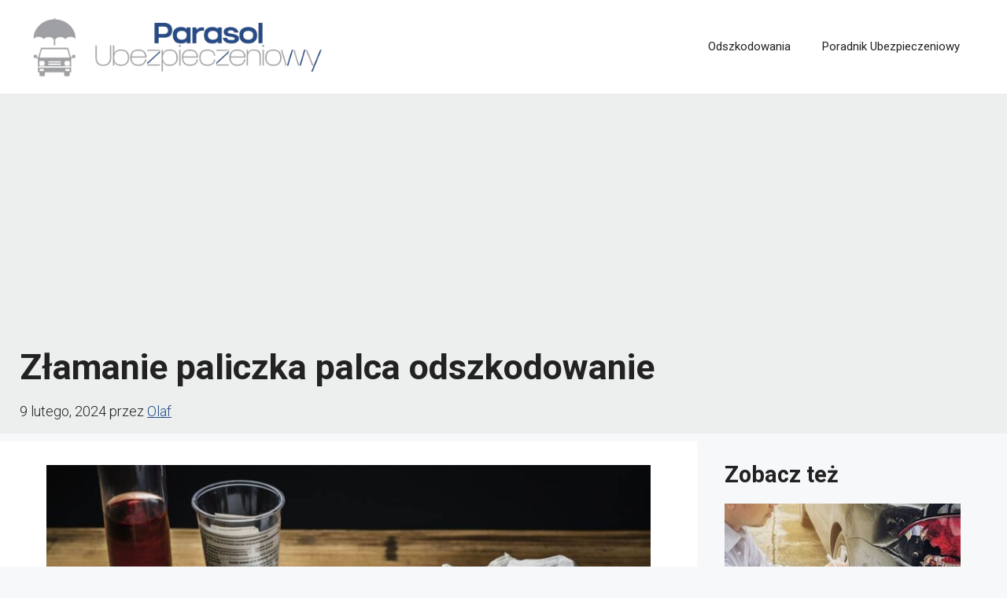

--- FILE ---
content_type: text/html; charset=utf-8
request_url: https://www.google.com/recaptcha/api2/aframe
body_size: 268
content:
<!DOCTYPE HTML><html><head><meta http-equiv="content-type" content="text/html; charset=UTF-8"></head><body><script nonce="OWwUYKHEE4AiIx1P2Jx4EA">/** Anti-fraud and anti-abuse applications only. See google.com/recaptcha */ try{var clients={'sodar':'https://pagead2.googlesyndication.com/pagead/sodar?'};window.addEventListener("message",function(a){try{if(a.source===window.parent){var b=JSON.parse(a.data);var c=clients[b['id']];if(c){var d=document.createElement('img');d.src=c+b['params']+'&rc='+(localStorage.getItem("rc::a")?sessionStorage.getItem("rc::b"):"");window.document.body.appendChild(d);sessionStorage.setItem("rc::e",parseInt(sessionStorage.getItem("rc::e")||0)+1);localStorage.setItem("rc::h",'1769006027028');}}}catch(b){}});window.parent.postMessage("_grecaptcha_ready", "*");}catch(b){}</script></body></html>